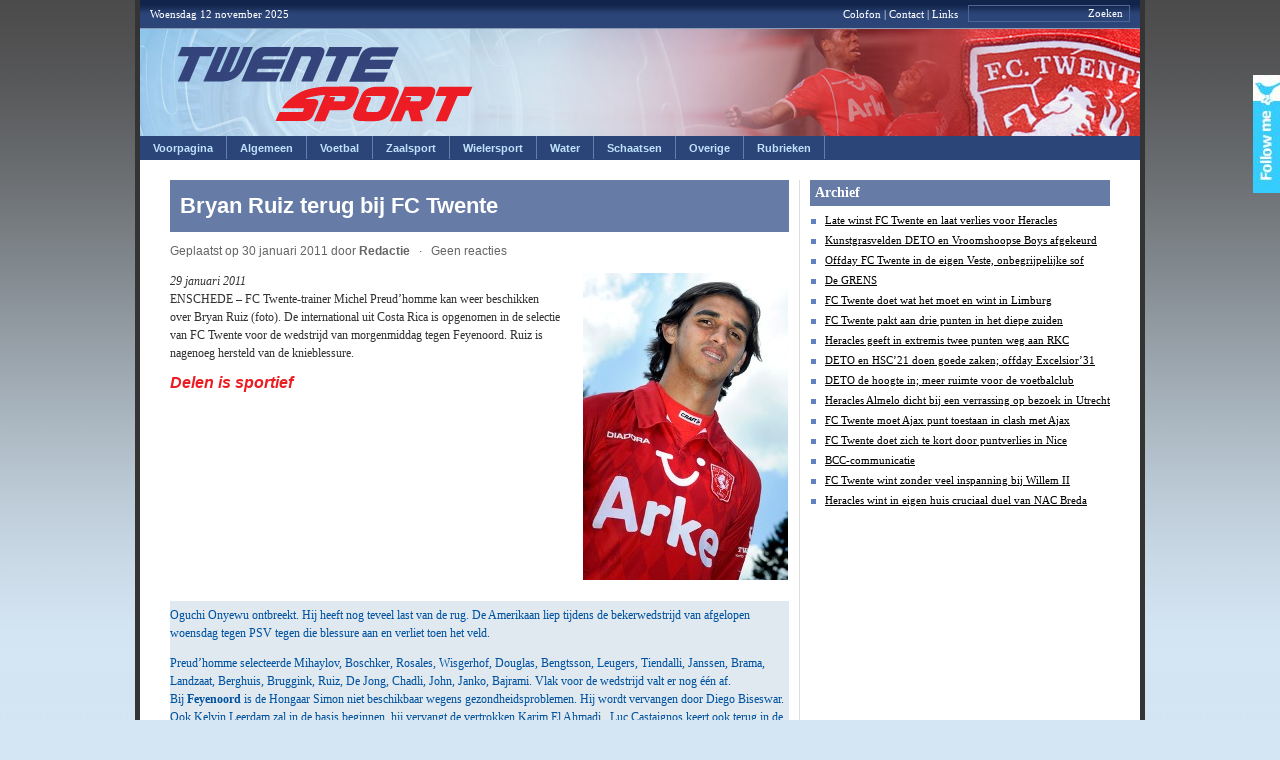

--- FILE ---
content_type: text/html; charset=UTF-8
request_url: http://www.twentesport.com/voetbal/fc-twente/bryan-ruiz-terug-bij-fc-twente/
body_size: 11061
content:
<!DOCTYPE html PUBLIC "-//W3C//DTD XHTML 1.0 Transitional//EN" "http://www.w3.org/TR/xhtml1/DTD/xhtml1-transitional.dtd">

<html xmlns="http://www.w3.org/1999/xhtml">

<head profile="http://gmpg.org/xfn/11">

<meta http-equiv="Content-Type" content="text/html; charset=UTF-8" />

<meta name="distribution" content="global" />

<meta name="robots" content="follow, all" />

<meta name="language" content="en" />

<meta name="keywords" content="" />
<meta name="c450a5599a6a614" content="707692fd0134dccd45c5a150075adb45" />


<title>

	
	
	
	  Bryan Ruiz terug bij FC Twente&nbsp;|&nbsp;TwenteSport.com
	
	
	
	
</title>

<meta name="generator" content="WordPress 6.3.7" />

<link rel="alternate" type="application/rss+xml" title="TwenteSport RSS Feeds" href="https://www.twentesport.com/feed/" />





<link rel="pingback" href="http://www.twentesport.com/xmlrpc.php" />

	<link rel='archives' title='december 2024' href='https://www.twentesport.com/2024/12/' />
	<link rel='archives' title='november 2024' href='https://www.twentesport.com/2024/11/' />
	<link rel='archives' title='oktober 2024' href='https://www.twentesport.com/2024/10/' />
	<link rel='archives' title='september 2024' href='https://www.twentesport.com/2024/09/' />
	<link rel='archives' title='augustus 2024' href='https://www.twentesport.com/2024/08/' />
	<link rel='archives' title='juli 2024' href='https://www.twentesport.com/2024/07/' />
	<link rel='archives' title='juni 2024' href='https://www.twentesport.com/2024/06/' />
	<link rel='archives' title='mei 2024' href='https://www.twentesport.com/2024/05/' />
	<link rel='archives' title='april 2024' href='https://www.twentesport.com/2024/04/' />
	<link rel='archives' title='maart 2024' href='https://www.twentesport.com/2024/03/' />
	<link rel='archives' title='februari 2024' href='https://www.twentesport.com/2024/02/' />
	<link rel='archives' title='januari 2024' href='https://www.twentesport.com/2024/01/' />
	<link rel='archives' title='december 2023' href='https://www.twentesport.com/2023/12/' />
	<link rel='archives' title='november 2023' href='https://www.twentesport.com/2023/11/' />
	<link rel='archives' title='oktober 2023' href='https://www.twentesport.com/2023/10/' />
	<link rel='archives' title='september 2023' href='https://www.twentesport.com/2023/09/' />
	<link rel='archives' title='augustus 2023' href='https://www.twentesport.com/2023/08/' />
	<link rel='archives' title='juli 2023' href='https://www.twentesport.com/2023/07/' />
	<link rel='archives' title='juni 2023' href='https://www.twentesport.com/2023/06/' />
	<link rel='archives' title='mei 2023' href='https://www.twentesport.com/2023/05/' />
	<link rel='archives' title='april 2023' href='https://www.twentesport.com/2023/04/' />
	<link rel='archives' title='maart 2023' href='https://www.twentesport.com/2023/03/' />
	<link rel='archives' title='februari 2023' href='https://www.twentesport.com/2023/02/' />
	<link rel='archives' title='januari 2023' href='https://www.twentesport.com/2023/01/' />
	<link rel='archives' title='december 2022' href='https://www.twentesport.com/2022/12/' />
	<link rel='archives' title='november 2022' href='https://www.twentesport.com/2022/11/' />
	<link rel='archives' title='oktober 2022' href='https://www.twentesport.com/2022/10/' />
	<link rel='archives' title='september 2022' href='https://www.twentesport.com/2022/09/' />
	<link rel='archives' title='augustus 2022' href='https://www.twentesport.com/2022/08/' />
	<link rel='archives' title='juli 2022' href='https://www.twentesport.com/2022/07/' />
	<link rel='archives' title='juni 2022' href='https://www.twentesport.com/2022/06/' />
	<link rel='archives' title='mei 2022' href='https://www.twentesport.com/2022/05/' />
	<link rel='archives' title='april 2022' href='https://www.twentesport.com/2022/04/' />
	<link rel='archives' title='maart 2022' href='https://www.twentesport.com/2022/03/' />
	<link rel='archives' title='februari 2022' href='https://www.twentesport.com/2022/02/' />
	<link rel='archives' title='januari 2022' href='https://www.twentesport.com/2022/01/' />
	<link rel='archives' title='december 2021' href='https://www.twentesport.com/2021/12/' />
	<link rel='archives' title='november 2021' href='https://www.twentesport.com/2021/11/' />
	<link rel='archives' title='oktober 2021' href='https://www.twentesport.com/2021/10/' />
	<link rel='archives' title='september 2021' href='https://www.twentesport.com/2021/09/' />
	<link rel='archives' title='augustus 2021' href='https://www.twentesport.com/2021/08/' />
	<link rel='archives' title='juli 2021' href='https://www.twentesport.com/2021/07/' />
	<link rel='archives' title='juni 2021' href='https://www.twentesport.com/2021/06/' />
	<link rel='archives' title='mei 2021' href='https://www.twentesport.com/2021/05/' />
	<link rel='archives' title='april 2021' href='https://www.twentesport.com/2021/04/' />
	<link rel='archives' title='maart 2021' href='https://www.twentesport.com/2021/03/' />
	<link rel='archives' title='februari 2021' href='https://www.twentesport.com/2021/02/' />
	<link rel='archives' title='januari 2021' href='https://www.twentesport.com/2021/01/' />
	<link rel='archives' title='december 2020' href='https://www.twentesport.com/2020/12/' />
	<link rel='archives' title='november 2020' href='https://www.twentesport.com/2020/11/' />
	<link rel='archives' title='oktober 2020' href='https://www.twentesport.com/2020/10/' />
	<link rel='archives' title='september 2020' href='https://www.twentesport.com/2020/09/' />
	<link rel='archives' title='augustus 2020' href='https://www.twentesport.com/2020/08/' />
	<link rel='archives' title='juli 2020' href='https://www.twentesport.com/2020/07/' />
	<link rel='archives' title='juni 2020' href='https://www.twentesport.com/2020/06/' />
	<link rel='archives' title='mei 2020' href='https://www.twentesport.com/2020/05/' />
	<link rel='archives' title='april 2020' href='https://www.twentesport.com/2020/04/' />
	<link rel='archives' title='maart 2020' href='https://www.twentesport.com/2020/03/' />
	<link rel='archives' title='februari 2020' href='https://www.twentesport.com/2020/02/' />
	<link rel='archives' title='januari 2020' href='https://www.twentesport.com/2020/01/' />
	<link rel='archives' title='december 2019' href='https://www.twentesport.com/2019/12/' />
	<link rel='archives' title='november 2019' href='https://www.twentesport.com/2019/11/' />
	<link rel='archives' title='oktober 2019' href='https://www.twentesport.com/2019/10/' />
	<link rel='archives' title='september 2019' href='https://www.twentesport.com/2019/09/' />
	<link rel='archives' title='augustus 2019' href='https://www.twentesport.com/2019/08/' />
	<link rel='archives' title='juli 2019' href='https://www.twentesport.com/2019/07/' />
	<link rel='archives' title='juni 2019' href='https://www.twentesport.com/2019/06/' />
	<link rel='archives' title='mei 2019' href='https://www.twentesport.com/2019/05/' />
	<link rel='archives' title='april 2019' href='https://www.twentesport.com/2019/04/' />
	<link rel='archives' title='maart 2019' href='https://www.twentesport.com/2019/03/' />
	<link rel='archives' title='februari 2019' href='https://www.twentesport.com/2019/02/' />
	<link rel='archives' title='januari 2019' href='https://www.twentesport.com/2019/01/' />
	<link rel='archives' title='december 2018' href='https://www.twentesport.com/2018/12/' />
	<link rel='archives' title='november 2018' href='https://www.twentesport.com/2018/11/' />
	<link rel='archives' title='oktober 2018' href='https://www.twentesport.com/2018/10/' />
	<link rel='archives' title='september 2018' href='https://www.twentesport.com/2018/09/' />
	<link rel='archives' title='augustus 2018' href='https://www.twentesport.com/2018/08/' />
	<link rel='archives' title='juli 2018' href='https://www.twentesport.com/2018/07/' />
	<link rel='archives' title='juni 2018' href='https://www.twentesport.com/2018/06/' />
	<link rel='archives' title='mei 2018' href='https://www.twentesport.com/2018/05/' />
	<link rel='archives' title='april 2018' href='https://www.twentesport.com/2018/04/' />
	<link rel='archives' title='maart 2018' href='https://www.twentesport.com/2018/03/' />
	<link rel='archives' title='februari 2018' href='https://www.twentesport.com/2018/02/' />
	<link rel='archives' title='januari 2018' href='https://www.twentesport.com/2018/01/' />
	<link rel='archives' title='december 2017' href='https://www.twentesport.com/2017/12/' />
	<link rel='archives' title='november 2017' href='https://www.twentesport.com/2017/11/' />
	<link rel='archives' title='oktober 2017' href='https://www.twentesport.com/2017/10/' />
	<link rel='archives' title='september 2017' href='https://www.twentesport.com/2017/09/' />
	<link rel='archives' title='augustus 2017' href='https://www.twentesport.com/2017/08/' />
	<link rel='archives' title='juli 2017' href='https://www.twentesport.com/2017/07/' />
	<link rel='archives' title='juni 2017' href='https://www.twentesport.com/2017/06/' />
	<link rel='archives' title='mei 2017' href='https://www.twentesport.com/2017/05/' />
	<link rel='archives' title='april 2017' href='https://www.twentesport.com/2017/04/' />
	<link rel='archives' title='maart 2017' href='https://www.twentesport.com/2017/03/' />
	<link rel='archives' title='februari 2017' href='https://www.twentesport.com/2017/02/' />
	<link rel='archives' title='januari 2017' href='https://www.twentesport.com/2017/01/' />
	<link rel='archives' title='december 2016' href='https://www.twentesport.com/2016/12/' />
	<link rel='archives' title='november 2016' href='https://www.twentesport.com/2016/11/' />
	<link rel='archives' title='oktober 2016' href='https://www.twentesport.com/2016/10/' />
	<link rel='archives' title='september 2016' href='https://www.twentesport.com/2016/09/' />
	<link rel='archives' title='augustus 2016' href='https://www.twentesport.com/2016/08/' />
	<link rel='archives' title='juli 2016' href='https://www.twentesport.com/2016/07/' />
	<link rel='archives' title='juni 2016' href='https://www.twentesport.com/2016/06/' />
	<link rel='archives' title='mei 2016' href='https://www.twentesport.com/2016/05/' />
	<link rel='archives' title='april 2016' href='https://www.twentesport.com/2016/04/' />
	<link rel='archives' title='maart 2016' href='https://www.twentesport.com/2016/03/' />
	<link rel='archives' title='februari 2016' href='https://www.twentesport.com/2016/02/' />
	<link rel='archives' title='januari 2016' href='https://www.twentesport.com/2016/01/' />
	<link rel='archives' title='december 2015' href='https://www.twentesport.com/2015/12/' />
	<link rel='archives' title='november 2015' href='https://www.twentesport.com/2015/11/' />
	<link rel='archives' title='oktober 2015' href='https://www.twentesport.com/2015/10/' />
	<link rel='archives' title='september 2015' href='https://www.twentesport.com/2015/09/' />
	<link rel='archives' title='augustus 2015' href='https://www.twentesport.com/2015/08/' />
	<link rel='archives' title='juli 2015' href='https://www.twentesport.com/2015/07/' />
	<link rel='archives' title='juni 2015' href='https://www.twentesport.com/2015/06/' />
	<link rel='archives' title='mei 2015' href='https://www.twentesport.com/2015/05/' />
	<link rel='archives' title='april 2015' href='https://www.twentesport.com/2015/04/' />
	<link rel='archives' title='maart 2015' href='https://www.twentesport.com/2015/03/' />
	<link rel='archives' title='februari 2015' href='https://www.twentesport.com/2015/02/' />
	<link rel='archives' title='januari 2015' href='https://www.twentesport.com/2015/01/' />
	<link rel='archives' title='december 2014' href='https://www.twentesport.com/2014/12/' />
	<link rel='archives' title='november 2014' href='https://www.twentesport.com/2014/11/' />
	<link rel='archives' title='oktober 2014' href='https://www.twentesport.com/2014/10/' />
	<link rel='archives' title='september 2014' href='https://www.twentesport.com/2014/09/' />
	<link rel='archives' title='augustus 2014' href='https://www.twentesport.com/2014/08/' />
	<link rel='archives' title='juli 2014' href='https://www.twentesport.com/2014/07/' />
	<link rel='archives' title='juni 2014' href='https://www.twentesport.com/2014/06/' />
	<link rel='archives' title='mei 2014' href='https://www.twentesport.com/2014/05/' />
	<link rel='archives' title='april 2014' href='https://www.twentesport.com/2014/04/' />
	<link rel='archives' title='maart 2014' href='https://www.twentesport.com/2014/03/' />
	<link rel='archives' title='februari 2014' href='https://www.twentesport.com/2014/02/' />
	<link rel='archives' title='januari 2014' href='https://www.twentesport.com/2014/01/' />
	<link rel='archives' title='december 2013' href='https://www.twentesport.com/2013/12/' />
	<link rel='archives' title='november 2013' href='https://www.twentesport.com/2013/11/' />
	<link rel='archives' title='oktober 2013' href='https://www.twentesport.com/2013/10/' />
	<link rel='archives' title='september 2013' href='https://www.twentesport.com/2013/09/' />
	<link rel='archives' title='augustus 2013' href='https://www.twentesport.com/2013/08/' />
	<link rel='archives' title='juli 2013' href='https://www.twentesport.com/2013/07/' />
	<link rel='archives' title='juni 2013' href='https://www.twentesport.com/2013/06/' />
	<link rel='archives' title='mei 2013' href='https://www.twentesport.com/2013/05/' />
	<link rel='archives' title='april 2013' href='https://www.twentesport.com/2013/04/' />
	<link rel='archives' title='maart 2013' href='https://www.twentesport.com/2013/03/' />
	<link rel='archives' title='februari 2013' href='https://www.twentesport.com/2013/02/' />
	<link rel='archives' title='januari 2013' href='https://www.twentesport.com/2013/01/' />
	<link rel='archives' title='december 2012' href='https://www.twentesport.com/2012/12/' />
	<link rel='archives' title='november 2012' href='https://www.twentesport.com/2012/11/' />
	<link rel='archives' title='oktober 2012' href='https://www.twentesport.com/2012/10/' />
	<link rel='archives' title='september 2012' href='https://www.twentesport.com/2012/09/' />
	<link rel='archives' title='augustus 2012' href='https://www.twentesport.com/2012/08/' />
	<link rel='archives' title='juli 2012' href='https://www.twentesport.com/2012/07/' />
	<link rel='archives' title='juni 2012' href='https://www.twentesport.com/2012/06/' />
	<link rel='archives' title='mei 2012' href='https://www.twentesport.com/2012/05/' />
	<link rel='archives' title='april 2012' href='https://www.twentesport.com/2012/04/' />
	<link rel='archives' title='maart 2012' href='https://www.twentesport.com/2012/03/' />
	<link rel='archives' title='februari 2012' href='https://www.twentesport.com/2012/02/' />
	<link rel='archives' title='januari 2012' href='https://www.twentesport.com/2012/01/' />
	<link rel='archives' title='december 2011' href='https://www.twentesport.com/2011/12/' />
	<link rel='archives' title='november 2011' href='https://www.twentesport.com/2011/11/' />
	<link rel='archives' title='oktober 2011' href='https://www.twentesport.com/2011/10/' />
	<link rel='archives' title='september 2011' href='https://www.twentesport.com/2011/09/' />
	<link rel='archives' title='augustus 2011' href='https://www.twentesport.com/2011/08/' />
	<link rel='archives' title='juli 2011' href='https://www.twentesport.com/2011/07/' />
	<link rel='archives' title='juni 2011' href='https://www.twentesport.com/2011/06/' />
	<link rel='archives' title='mei 2011' href='https://www.twentesport.com/2011/05/' />
	<link rel='archives' title='april 2011' href='https://www.twentesport.com/2011/04/' />
	<link rel='archives' title='maart 2011' href='https://www.twentesport.com/2011/03/' />
	<link rel='archives' title='februari 2011' href='https://www.twentesport.com/2011/02/' />
	<link rel='archives' title='januari 2011' href='https://www.twentesport.com/2011/01/' />
	<link rel='archives' title='december 2010' href='https://www.twentesport.com/2010/12/' />
	<link rel='archives' title='november 2010' href='https://www.twentesport.com/2010/11/' />

<link rel="Shortcut Icon" href="http://www.twentesport.com/wp-content/themes/wpsn-theme/images/favicon.jpg" type="image/x-icon" />


<meta name='robots' content='max-image-preview:large' />
<link rel="stylesheet" href="https://www.twentesport.com/wp-content/plugins/fun-with-sidebar-tabs/fun_with_sidebar_tabs.php?deliver=css" type="text/css" media="screen"  />
<!--[if IE 6]>
<link rel="stylesheet" href="https://www.twentesport.com/wp-content/plugins/fun-with-sidebar-tabs/css/ie-style.css" type="text/css" media="screen"  />
<![endif]--> 
		<link rel="alternate" type="application/rss+xml" title="TwenteSport.com &raquo; Feed" href="https://www.twentesport.com/feed/" />
<link rel="alternate" type="application/rss+xml" title="TwenteSport.com &raquo; reacties feed" href="https://www.twentesport.com/comments/feed/" />
<link rel="alternate" type="application/rss+xml" title="TwenteSport.com &raquo; Bryan Ruiz terug bij FC Twente Reacties feed" href="https://www.twentesport.com/voetbal/fc-twente/bryan-ruiz-terug-bij-fc-twente/feed/" />
<link rel='stylesheet' id='smooth_slider_head_css-css' href='http://www.twentesport.com/wp-content/plugins/smooth-slider/css/styles/sample.css?ver=2.3.2' type='text/css' media='all' />
<style id='classic-theme-styles-inline-css' type='text/css'>
/*! This file is auto-generated */
.wp-block-button__link{color:#fff;background-color:#32373c;border-radius:9999px;box-shadow:none;text-decoration:none;padding:calc(.667em + 2px) calc(1.333em + 2px);font-size:1.125em}.wp-block-file__button{background:#32373c;color:#fff;text-decoration:none}
</style>
<style id='global-styles-inline-css' type='text/css'>
body{--wp--preset--color--black: #000000;--wp--preset--color--cyan-bluish-gray: #abb8c3;--wp--preset--color--white: #ffffff;--wp--preset--color--pale-pink: #f78da7;--wp--preset--color--vivid-red: #cf2e2e;--wp--preset--color--luminous-vivid-orange: #ff6900;--wp--preset--color--luminous-vivid-amber: #fcb900;--wp--preset--color--light-green-cyan: #7bdcb5;--wp--preset--color--vivid-green-cyan: #00d084;--wp--preset--color--pale-cyan-blue: #8ed1fc;--wp--preset--color--vivid-cyan-blue: #0693e3;--wp--preset--color--vivid-purple: #9b51e0;--wp--preset--gradient--vivid-cyan-blue-to-vivid-purple: linear-gradient(135deg,rgba(6,147,227,1) 0%,rgb(155,81,224) 100%);--wp--preset--gradient--light-green-cyan-to-vivid-green-cyan: linear-gradient(135deg,rgb(122,220,180) 0%,rgb(0,208,130) 100%);--wp--preset--gradient--luminous-vivid-amber-to-luminous-vivid-orange: linear-gradient(135deg,rgba(252,185,0,1) 0%,rgba(255,105,0,1) 100%);--wp--preset--gradient--luminous-vivid-orange-to-vivid-red: linear-gradient(135deg,rgba(255,105,0,1) 0%,rgb(207,46,46) 100%);--wp--preset--gradient--very-light-gray-to-cyan-bluish-gray: linear-gradient(135deg,rgb(238,238,238) 0%,rgb(169,184,195) 100%);--wp--preset--gradient--cool-to-warm-spectrum: linear-gradient(135deg,rgb(74,234,220) 0%,rgb(151,120,209) 20%,rgb(207,42,186) 40%,rgb(238,44,130) 60%,rgb(251,105,98) 80%,rgb(254,248,76) 100%);--wp--preset--gradient--blush-light-purple: linear-gradient(135deg,rgb(255,206,236) 0%,rgb(152,150,240) 100%);--wp--preset--gradient--blush-bordeaux: linear-gradient(135deg,rgb(254,205,165) 0%,rgb(254,45,45) 50%,rgb(107,0,62) 100%);--wp--preset--gradient--luminous-dusk: linear-gradient(135deg,rgb(255,203,112) 0%,rgb(199,81,192) 50%,rgb(65,88,208) 100%);--wp--preset--gradient--pale-ocean: linear-gradient(135deg,rgb(255,245,203) 0%,rgb(182,227,212) 50%,rgb(51,167,181) 100%);--wp--preset--gradient--electric-grass: linear-gradient(135deg,rgb(202,248,128) 0%,rgb(113,206,126) 100%);--wp--preset--gradient--midnight: linear-gradient(135deg,rgb(2,3,129) 0%,rgb(40,116,252) 100%);--wp--preset--font-size--small: 13px;--wp--preset--font-size--medium: 20px;--wp--preset--font-size--large: 36px;--wp--preset--font-size--x-large: 42px;--wp--preset--spacing--20: 0.44rem;--wp--preset--spacing--30: 0.67rem;--wp--preset--spacing--40: 1rem;--wp--preset--spacing--50: 1.5rem;--wp--preset--spacing--60: 2.25rem;--wp--preset--spacing--70: 3.38rem;--wp--preset--spacing--80: 5.06rem;--wp--preset--shadow--natural: 6px 6px 9px rgba(0, 0, 0, 0.2);--wp--preset--shadow--deep: 12px 12px 50px rgba(0, 0, 0, 0.4);--wp--preset--shadow--sharp: 6px 6px 0px rgba(0, 0, 0, 0.2);--wp--preset--shadow--outlined: 6px 6px 0px -3px rgba(255, 255, 255, 1), 6px 6px rgba(0, 0, 0, 1);--wp--preset--shadow--crisp: 6px 6px 0px rgba(0, 0, 0, 1);}:where(.is-layout-flex){gap: 0.5em;}:where(.is-layout-grid){gap: 0.5em;}body .is-layout-flow > .alignleft{float: left;margin-inline-start: 0;margin-inline-end: 2em;}body .is-layout-flow > .alignright{float: right;margin-inline-start: 2em;margin-inline-end: 0;}body .is-layout-flow > .aligncenter{margin-left: auto !important;margin-right: auto !important;}body .is-layout-constrained > .alignleft{float: left;margin-inline-start: 0;margin-inline-end: 2em;}body .is-layout-constrained > .alignright{float: right;margin-inline-start: 2em;margin-inline-end: 0;}body .is-layout-constrained > .aligncenter{margin-left: auto !important;margin-right: auto !important;}body .is-layout-constrained > :where(:not(.alignleft):not(.alignright):not(.alignfull)){max-width: var(--wp--style--global--content-size);margin-left: auto !important;margin-right: auto !important;}body .is-layout-constrained > .alignwide{max-width: var(--wp--style--global--wide-size);}body .is-layout-flex{display: flex;}body .is-layout-flex{flex-wrap: wrap;align-items: center;}body .is-layout-flex > *{margin: 0;}body .is-layout-grid{display: grid;}body .is-layout-grid > *{margin: 0;}:where(.wp-block-columns.is-layout-flex){gap: 2em;}:where(.wp-block-columns.is-layout-grid){gap: 2em;}:where(.wp-block-post-template.is-layout-flex){gap: 1.25em;}:where(.wp-block-post-template.is-layout-grid){gap: 1.25em;}.has-black-color{color: var(--wp--preset--color--black) !important;}.has-cyan-bluish-gray-color{color: var(--wp--preset--color--cyan-bluish-gray) !important;}.has-white-color{color: var(--wp--preset--color--white) !important;}.has-pale-pink-color{color: var(--wp--preset--color--pale-pink) !important;}.has-vivid-red-color{color: var(--wp--preset--color--vivid-red) !important;}.has-luminous-vivid-orange-color{color: var(--wp--preset--color--luminous-vivid-orange) !important;}.has-luminous-vivid-amber-color{color: var(--wp--preset--color--luminous-vivid-amber) !important;}.has-light-green-cyan-color{color: var(--wp--preset--color--light-green-cyan) !important;}.has-vivid-green-cyan-color{color: var(--wp--preset--color--vivid-green-cyan) !important;}.has-pale-cyan-blue-color{color: var(--wp--preset--color--pale-cyan-blue) !important;}.has-vivid-cyan-blue-color{color: var(--wp--preset--color--vivid-cyan-blue) !important;}.has-vivid-purple-color{color: var(--wp--preset--color--vivid-purple) !important;}.has-black-background-color{background-color: var(--wp--preset--color--black) !important;}.has-cyan-bluish-gray-background-color{background-color: var(--wp--preset--color--cyan-bluish-gray) !important;}.has-white-background-color{background-color: var(--wp--preset--color--white) !important;}.has-pale-pink-background-color{background-color: var(--wp--preset--color--pale-pink) !important;}.has-vivid-red-background-color{background-color: var(--wp--preset--color--vivid-red) !important;}.has-luminous-vivid-orange-background-color{background-color: var(--wp--preset--color--luminous-vivid-orange) !important;}.has-luminous-vivid-amber-background-color{background-color: var(--wp--preset--color--luminous-vivid-amber) !important;}.has-light-green-cyan-background-color{background-color: var(--wp--preset--color--light-green-cyan) !important;}.has-vivid-green-cyan-background-color{background-color: var(--wp--preset--color--vivid-green-cyan) !important;}.has-pale-cyan-blue-background-color{background-color: var(--wp--preset--color--pale-cyan-blue) !important;}.has-vivid-cyan-blue-background-color{background-color: var(--wp--preset--color--vivid-cyan-blue) !important;}.has-vivid-purple-background-color{background-color: var(--wp--preset--color--vivid-purple) !important;}.has-black-border-color{border-color: var(--wp--preset--color--black) !important;}.has-cyan-bluish-gray-border-color{border-color: var(--wp--preset--color--cyan-bluish-gray) !important;}.has-white-border-color{border-color: var(--wp--preset--color--white) !important;}.has-pale-pink-border-color{border-color: var(--wp--preset--color--pale-pink) !important;}.has-vivid-red-border-color{border-color: var(--wp--preset--color--vivid-red) !important;}.has-luminous-vivid-orange-border-color{border-color: var(--wp--preset--color--luminous-vivid-orange) !important;}.has-luminous-vivid-amber-border-color{border-color: var(--wp--preset--color--luminous-vivid-amber) !important;}.has-light-green-cyan-border-color{border-color: var(--wp--preset--color--light-green-cyan) !important;}.has-vivid-green-cyan-border-color{border-color: var(--wp--preset--color--vivid-green-cyan) !important;}.has-pale-cyan-blue-border-color{border-color: var(--wp--preset--color--pale-cyan-blue) !important;}.has-vivid-cyan-blue-border-color{border-color: var(--wp--preset--color--vivid-cyan-blue) !important;}.has-vivid-purple-border-color{border-color: var(--wp--preset--color--vivid-purple) !important;}.has-vivid-cyan-blue-to-vivid-purple-gradient-background{background: var(--wp--preset--gradient--vivid-cyan-blue-to-vivid-purple) !important;}.has-light-green-cyan-to-vivid-green-cyan-gradient-background{background: var(--wp--preset--gradient--light-green-cyan-to-vivid-green-cyan) !important;}.has-luminous-vivid-amber-to-luminous-vivid-orange-gradient-background{background: var(--wp--preset--gradient--luminous-vivid-amber-to-luminous-vivid-orange) !important;}.has-luminous-vivid-orange-to-vivid-red-gradient-background{background: var(--wp--preset--gradient--luminous-vivid-orange-to-vivid-red) !important;}.has-very-light-gray-to-cyan-bluish-gray-gradient-background{background: var(--wp--preset--gradient--very-light-gray-to-cyan-bluish-gray) !important;}.has-cool-to-warm-spectrum-gradient-background{background: var(--wp--preset--gradient--cool-to-warm-spectrum) !important;}.has-blush-light-purple-gradient-background{background: var(--wp--preset--gradient--blush-light-purple) !important;}.has-blush-bordeaux-gradient-background{background: var(--wp--preset--gradient--blush-bordeaux) !important;}.has-luminous-dusk-gradient-background{background: var(--wp--preset--gradient--luminous-dusk) !important;}.has-pale-ocean-gradient-background{background: var(--wp--preset--gradient--pale-ocean) !important;}.has-electric-grass-gradient-background{background: var(--wp--preset--gradient--electric-grass) !important;}.has-midnight-gradient-background{background: var(--wp--preset--gradient--midnight) !important;}.has-small-font-size{font-size: var(--wp--preset--font-size--small) !important;}.has-medium-font-size{font-size: var(--wp--preset--font-size--medium) !important;}.has-large-font-size{font-size: var(--wp--preset--font-size--large) !important;}.has-x-large-font-size{font-size: var(--wp--preset--font-size--x-large) !important;}
.wp-block-navigation a:where(:not(.wp-element-button)){color: inherit;}
:where(.wp-block-post-template.is-layout-flex){gap: 1.25em;}:where(.wp-block-post-template.is-layout-grid){gap: 1.25em;}
:where(.wp-block-columns.is-layout-flex){gap: 2em;}:where(.wp-block-columns.is-layout-grid){gap: 2em;}
.wp-block-pullquote{font-size: 1.5em;line-height: 1.6;}
</style>
<link rel='stylesheet' id='adsense-widget-css' href='http://www.twentesport.com/wp-content/plugins/adsense-widget/adsense-widget.min.css?ver=1.0' type='text/css' media='all' />
<link rel='stylesheet' id='wpa-css-css' href='http://www.twentesport.com/wp-content/plugins/honeypot/includes/css/wpa.css?ver=2.2.02' type='text/css' media='all' />
<script type='text/javascript' src='http://www.twentesport.com/wp-includes/js/jquery/jquery.min.js?ver=3.7.0' id='jquery-core-js'></script>
<script type='text/javascript' src='http://www.twentesport.com/wp-content/plugins/fun-with-sidebar-tabs/js/script.js?ver=0.1' id='fun_with_sidebar_tabs_script-js'></script>
<script type='text/javascript' src='http://www.twentesport.com/wp-content/plugins/smooth-slider/js/stepcarousel.js?ver=2.3.2' id='stepcarousel-js'></script>
<link rel="https://api.w.org/" href="https://www.twentesport.com/wp-json/" /><link rel="alternate" type="application/json" href="https://www.twentesport.com/wp-json/wp/v2/posts/1370" /><link rel="canonical" href="https://www.twentesport.com/voetbal/fc-twente/bryan-ruiz-terug-bij-fc-twente/" />
<link rel='shortlink' href='https://www.twentesport.com/?p=1370' />
<link rel="alternate" type="application/json+oembed" href="https://www.twentesport.com/wp-json/oembed/1.0/embed?url=https%3A%2F%2Fwww.twentesport.com%2Fvoetbal%2Ffc-twente%2Fbryan-ruiz-terug-bij-fc-twente%2F" />
<link rel="alternate" type="text/xml+oembed" href="https://www.twentesport.com/wp-json/oembed/1.0/embed?url=https%3A%2F%2Fwww.twentesport.com%2Fvoetbal%2Ffc-twente%2Fbryan-ruiz-terug-bij-fc-twente%2F&#038;format=xml" />
<!-- Adsense Widget: Publisher ID Error --><style type="text/css" media="screen">#smooth_sldr{width:400px;height:480px;background-color:#ffffff; margin-bottom:15px;border:1px solid #999999;}#smooth_sldr_items{padding:10px 12px 0px 12px;}#smooth_sliderc{width:376px;height:410px;}.smooth_slideri{width:376px;height:410px;}.sldr_title{font-family:Arial, Arial, Helvetica, sans-serif;font-size:15px;font-weight:bold;font-style:normal;color:#2c4578;}#smooth_sldr_body h2{line-height:15px;font-family:Arial, Arial, Helvetica, sans-serif;font-size:12px;font-weight:bold;font-style:normal;color:#000;margin:10px 0 5px 0;}#smooth_sldr_body h2 a{color:#000;}#smooth_sldr_body span{font-family:Arial, Arial, Helvetica, sans-serif;font-size:11px;font-weight:normal;font-style:normal;color:#000;}.smooth_slider_thumbnail{float:left;margin:10px 5px 0 0px;max-height:328px;border:1px solid #000000;}#smooth_sldr_body p.more a{color:#000;font-family:Arial, Arial, Helvetica, sans-serif;font-size:11px;}#smooth_sliderc_nav li{border:1px solid #000;font-size:11px;font-family:Arial, Arial, Helvetica, sans-serif;}#smooth_sliderc_nav li a{color:#000;}.sldrlink{padding-right:25px;}.sldrlink a{color:#000;}</style>

<!-- START - Open Graph and Twitter Card Tags 3.3.1 -->
 <!-- Facebook Open Graph -->
  <meta property="og:locale" content="nl"/>
  <meta property="og:site_name" content="TwenteSport.com"/>
  <meta property="og:title" content="Bryan Ruiz terug bij FC Twente"/>
  <meta property="og:url" content="https://www.twentesport.com/voetbal/fc-twente/bryan-ruiz-terug-bij-fc-twente/"/>
  <meta property="og:type" content="article"/>
  <meta property="og:description" content="29 januari 2011
ENSCHEDE - FC Twente-trainer Michel Preud&#039;homme kan weer beschikken over Bryan Ruiz (foto). De international uit Costa Rica is opgenomen in de selectie van FC Twente voor de wedstrijd van morgenmiddag tegen Feyenoord. Ruiz is nagenoeg hersteld van de knieblessure.


Oguchi Onyewu"/>
  <meta property="article:published_time" content="2011-01-30T22:11:57+00:00"/>
  <meta property="article:modified_time" content="2011-01-30T22:11:57+00:00" />
  <meta property="og:updated_time" content="2011-01-30T22:11:57+00:00" />
  <meta property="article:section" content="FC Twente"/>
 <!-- Google+ / Schema.org -->
  <meta itemprop="name" content="Bryan Ruiz terug bij FC Twente"/>
  <meta itemprop="headline" content="Bryan Ruiz terug bij FC Twente"/>
  <meta itemprop="description" content="29 januari 2011
ENSCHEDE - FC Twente-trainer Michel Preud&#039;homme kan weer beschikken over Bryan Ruiz (foto). De international uit Costa Rica is opgenomen in de selectie van FC Twente voor de wedstrijd van morgenmiddag tegen Feyenoord. Ruiz is nagenoeg hersteld van de knieblessure.


Oguchi Onyewu"/>
  <meta itemprop="datePublished" content="2011-01-30"/>
  <meta itemprop="dateModified" content="2011-01-30T22:11:57+00:00" />
  <meta itemprop="author" content="Redactie"/>
  <!--<meta itemprop="publisher" content="TwenteSport.com"/>--> <!-- To solve: The attribute publisher.itemtype has an invalid value -->
 <!-- Twitter Cards -->
  <meta name="twitter:title" content="Bryan Ruiz terug bij FC Twente"/>
  <meta name="twitter:url" content="https://www.twentesport.com/voetbal/fc-twente/bryan-ruiz-terug-bij-fc-twente/"/>
  <meta name="twitter:description" content="29 januari 2011
ENSCHEDE - FC Twente-trainer Michel Preud&#039;homme kan weer beschikken over Bryan Ruiz (foto). De international uit Costa Rica is opgenomen in de selectie van FC Twente voor de wedstrijd van morgenmiddag tegen Feyenoord. Ruiz is nagenoeg hersteld van de knieblessure.


Oguchi Onyewu"/>
  <meta name="twitter:card" content="summary_large_image"/>
 <!-- SEO -->
 <!-- Misc. tags -->
 <!-- is_singular -->
<!-- END - Open Graph and Twitter Card Tags 3.3.1 -->
	

<style type="text/css" media="screen"><!-- @import url( http://www.twentesport.com/wp-content/themes/wpsn-theme/style.css ); --></style>
	<link rel="Stylesheet" type="text/css" href="/wp-content/themes/wpsn-theme/smoothdivscroll/css/smoothDivScroll.css" />
<!-- Styles for my specific scrolling content -->
	<style type="text/css">
body{
	/*padding-bottom:80px;*/
}
		#makeMeScrollable
		{
			width:100%;
			height: 50px;
			position: fixed;
			bottom:0;
			left:0;
			padding:15px 0;
			background:#fff;
		}
		
		#makeMeScrollable a{
			margin:0 15px;
			float:left;
		}
		
		/* Replace the last selector for the type of element you have in
		   your scroller. If you have div's use #makeMeScrollable div.scrollableArea div,
		   if you have links use #makeMeScrollable div.scrollableArea a and so on. */
		#makeMeScrollable div.scrollableArea img
		{
			position: relative;
			float: left;
			margin: 0;
			height:50px;
			padding: 0;
			/* If you don't want the images in the scroller to be selectable, try the following
			   block of code. It's just a nice feature that prevent the images from
			   accidentally becoming selected/inverted when the user interacts with the scroller. */
			-webkit-user-select: none;
			-khtml-user-select: none;
			-moz-user-select: none;
			-o-user-select: none;
			user-select: none;
		}
	</style>	


<script type="text/javascript" src="http://www.twentesport.com/wp-content/themes/wpsn-theme/js/jquery.js"></script>





<!--[if IE 6]>

		<script type="text/javascript"> 

			/*Load jQuery if not already loaded*/ if(typeof jQuery == 'undefined'){ document.write("<script type=\"text/javascript\"   src=\"https://ajax.googleapis.com/ajax/libs/jquery/1.3.2/jquery.min.js\"></"+"script>"); var __noconflict = true; } 

 

var IE6UPDATE_OPTIONS = {

  icons_path: "https://static.ie6update.com/hosted/ie6update/images/",

  message: "U maakt gebruik van een sterk verouderde Internet Explorer versie en daardoor wordt deze site niet goed weergegeven klik hier om te updaten"

}

		</script>

		<script type="text/javascript" src="ie6update/ie6update.js"></script>

		<![endif]-->




<script src="//ajax.googleapis.com/ajax/libs/jquery/1.6.0/jquery.min.js"></script>
<!-- Go to www.addthis.com/dashboard to customize your tools -->
<script type="text/javascript" src="//s7.addthis.com/js/300/addthis_widget.js#pubid=ra-546313b94e7201d0" async="async"></script>
</head>

<body>

<div id="fb-root"></div>
<script>(function(d, s, id) {
  var js, fjs = d.getElementsByTagName(s)[0];
  if (d.getElementById(id)) return;
  js = d.createElement(s); js.id = id;
  js.src = "//connect.facebook.net/nl_NL/sdk.js#xfbml=1&appId=466138783457166&version=v2.0";
  fjs.parentNode.insertBefore(js, fjs);
}(document, 'script', 'facebook-jssdk'));</script>

<div style="position:fixed; right:0px; top:75px;"><a href="https://twitter.com/#!/twentesportcom/" title="Twente Sport Twitter" target="_blank"><img src="http://www.twentesport.com/wp-content/themes/wpsn-theme/images/followme.jpg" width="27" height="118" style="border:none;" /></a></div>

	<div id="topper"><!-- BEGIN TOPPER -->

	
		<div id="toparea"><!-- START TOP AREA -->

			<div class="toparea-left">

Woensdag 12 november 2025
			</div>

			<div class="toparea-right">

				<a href="/colofon/" style="color:#FFF; text-decoration:none;">Colofon</a> | 

				<a href="/contact/" style="color:#FFF; text-decoration:none;">Contact</a> | 

                <a href="/links/" style="color:#FFF; margin-right:10px; text-decoration:none;">Links</a> 

				<form id="searchform" method="get" action="/index.php">

				<input type="text" value="Zoeken" name="s" id="searchbox" onfocus="if (this.value == 'Zoeken') {this.value = '';}" onblur="if (this.value == '') {this.value = 'Zoeken';}" />

				</form>

			</div>

		</div><!-- END TOP AREA -->

		
		<div style="clear: both;"></div>

		<div id="header"><!-- BEGIN HEADER -->

        	
                    <img style="margin:-20px 0 0 -10px;" src="http://www.twentesport.com/wp-content/themes/wpsn-theme/images/header-fctwente.jpg" />

                    
        

		</div><a href="/" style="position: absolute;width: 295px;height: 74px;margin: -89px 0 0 38px;text-indent: -9999px;">Twentesport</a><!-- END HEADER -->

		
		<div style="clear: both;"></div>

		<div class="menubar"><!-- BEGIN MAIN NAV -->

			<ul id="nav">

				<div class="menu-hoofdmenu-container"><ul id="menu-hoofdmenu" class="menu"><li id="menu-item-39" class="menu-item menu-item-type-custom menu-item-object-custom menu-item-39"><a title="Home" href="http://www.twentesport.com">Voorpagina</a></li>
<li id="menu-item-727" class="menu-item menu-item-type-taxonomy menu-item-object-category menu-item-727"><a href="https://www.twentesport.com/category/algemeen/">Algemeen</a></li>
<li id="menu-item-883" class="menu-item menu-item-type-taxonomy menu-item-object-category current-post-ancestor menu-item-has-children menu-item-883"><a href="https://www.twentesport.com/category/voetbal/">Voetbal</a>
<ul class="sub-menu">
	<li id="menu-item-38" class="menu-item menu-item-type-taxonomy menu-item-object-category current-post-ancestor current-menu-parent current-post-parent menu-item-38"><a href="https://www.twentesport.com/category/voetbal/fc-twente/">FC Twente</a></li>
	<li id="menu-item-41" class="menu-item menu-item-type-taxonomy menu-item-object-category menu-item-41"><a href="https://www.twentesport.com/category/voetbal/heracles/">Heracles</a></li>
	<li id="menu-item-40" class="menu-item menu-item-type-taxonomy menu-item-object-category menu-item-40"><a href="https://www.twentesport.com/category/voetbal/amateur-voetbal/">Amateurvoetbal</a></li>
	<li id="menu-item-884" class="menu-item menu-item-type-taxonomy menu-item-object-category menu-item-884"><a href="https://www.twentesport.com/category/voetbal/overig-voetbal/">Overig voetbal</a></li>
</ul>
</li>
<li id="menu-item-885" class="menu-item menu-item-type-taxonomy menu-item-object-category menu-item-has-children menu-item-885"><a href="https://www.twentesport.com/category/zaalsport/">Zaalsport</a>
<ul class="sub-menu">
	<li id="menu-item-193" class="menu-item menu-item-type-taxonomy menu-item-object-category menu-item-193"><a href="https://www.twentesport.com/category/zaalsport/basketbal/">Basketbal</a></li>
	<li id="menu-item-194" class="menu-item menu-item-type-taxonomy menu-item-object-category menu-item-194"><a href="https://www.twentesport.com/category/zaalsport/biljarten/">Biljarten</a></li>
	<li id="menu-item-754" class="menu-item menu-item-type-taxonomy menu-item-object-category menu-item-754"><a href="https://www.twentesport.com/category/zaalsport/handbal/">Handbal</a></li>
	<li id="menu-item-737" class="menu-item menu-item-type-taxonomy menu-item-object-category menu-item-737"><a href="https://www.twentesport.com/category/zaalsport/korfbal/">Korfbal</a></li>
	<li id="menu-item-751" class="menu-item menu-item-type-taxonomy menu-item-object-category menu-item-751"><a href="https://www.twentesport.com/category/zaalsport/turnen/">Turnen</a></li>
	<li id="menu-item-44" class="menu-item menu-item-type-taxonomy menu-item-object-category menu-item-44"><a href="https://www.twentesport.com/category/zaalsport/volleybal/">Volleybal</a></li>
</ul>
</li>
<li id="menu-item-45" class="menu-item menu-item-type-taxonomy menu-item-object-category menu-item-has-children menu-item-45"><a href="https://www.twentesport.com/category/wielersport/">Wielersport</a>
<ul class="sub-menu">
	<li id="menu-item-887" class="menu-item menu-item-type-taxonomy menu-item-object-category menu-item-887"><a href="https://www.twentesport.com/category/wielersport/wielrennen/">Wielrennen</a></li>
	<li id="menu-item-75231" class="menu-item menu-item-type-taxonomy menu-item-object-category menu-item-75231"><a href="https://www.twentesport.com/category/wielersport/baanwielrennen/">Baanwielrennen</a></li>
	<li id="menu-item-888" class="menu-item menu-item-type-taxonomy menu-item-object-category menu-item-888"><a href="https://www.twentesport.com/category/wielersport/mountainbike/">Mountainbike</a></li>
	<li id="menu-item-889" class="menu-item menu-item-type-taxonomy menu-item-object-category menu-item-889"><a href="https://www.twentesport.com/category/wielersport/bmx/">BMX</a></li>
	<li id="menu-item-20711" class="menu-item menu-item-type-taxonomy menu-item-object-category menu-item-20711"><a href="https://www.twentesport.com/category/wielersport/veldrijden/">Veldrijden</a></li>
</ul>
</li>
<li id="menu-item-890" class="menu-item menu-item-type-taxonomy menu-item-object-category menu-item-has-children menu-item-890"><a href="https://www.twentesport.com/category/watersport/">Water</a>
<ul class="sub-menu">
	<li id="menu-item-730" class="menu-item menu-item-type-taxonomy menu-item-object-category menu-item-730"><a href="https://www.twentesport.com/category/watersport/waterpolo/">Waterpolo</a></li>
	<li id="menu-item-46" class="menu-item menu-item-type-taxonomy menu-item-object-category menu-item-46"><a href="https://www.twentesport.com/category/watersport/zwemmen/">Zwemmen</a></li>
</ul>
</li>
<li id="menu-item-43" class="menu-item menu-item-type-taxonomy menu-item-object-category menu-item-has-children menu-item-43"><a href="https://www.twentesport.com/category/schaatsen/">Schaatsen</a>
<ul class="sub-menu">
	<li id="menu-item-892" class="menu-item menu-item-type-taxonomy menu-item-object-category menu-item-892"><a href="https://www.twentesport.com/category/schaatsen/langebaan/">Langebaan</a></li>
	<li id="menu-item-893" class="menu-item menu-item-type-taxonomy menu-item-object-category menu-item-893"><a href="https://www.twentesport.com/category/schaatsen/marathon/">Marathon</a></li>
	<li id="menu-item-894" class="menu-item menu-item-type-taxonomy menu-item-object-category menu-item-894"><a href="https://www.twentesport.com/category/schaatsen/shorttrack/">Shorttrack</a></li>
	<li id="menu-item-734" class="menu-item menu-item-type-taxonomy menu-item-object-category menu-item-734"><a href="https://www.twentesport.com/category/schaatsen/ijshockey/">IJshockey</a></li>
</ul>
</li>
<li id="menu-item-42" class="menu-item menu-item-type-taxonomy menu-item-object-category menu-item-has-children menu-item-42"><a href="https://www.twentesport.com/category/overige/">Overige</a>
<ul class="sub-menu">
	<li id="menu-item-191" class="menu-item menu-item-type-taxonomy menu-item-object-category menu-item-191"><a href="https://www.twentesport.com/category/overige/atletiek/">Atletiek</a></li>
	<li id="menu-item-192" class="menu-item menu-item-type-taxonomy menu-item-object-category menu-item-192"><a href="https://www.twentesport.com/category/overige/autosport/">Autosport</a></li>
	<li id="menu-item-195" class="menu-item menu-item-type-taxonomy menu-item-object-category menu-item-195"><a href="https://www.twentesport.com/category/overige/boksen/">Boksen</a></li>
	<li id="menu-item-196" class="menu-item menu-item-type-taxonomy menu-item-object-category menu-item-196"><a href="https://www.twentesport.com/category/overige/dammen/">Dammen</a></li>
	<li id="menu-item-197" class="menu-item menu-item-type-taxonomy menu-item-object-category menu-item-197"><a href="https://www.twentesport.com/category/overige/darts/">Darts</a></li>
	<li id="menu-item-731" class="menu-item menu-item-type-taxonomy menu-item-object-category menu-item-731"><a href="https://www.twentesport.com/category/overige/golf/">Golf</a></li>
	<li id="menu-item-732" class="menu-item menu-item-type-taxonomy menu-item-object-category menu-item-732"><a href="https://www.twentesport.com/category/overige/hockey/">Hockey</a></li>
	<li id="menu-item-735" class="menu-item menu-item-type-taxonomy menu-item-object-category menu-item-735"><a href="https://www.twentesport.com/category/overige/judo/">Judo</a></li>
	<li id="menu-item-738" class="menu-item menu-item-type-taxonomy menu-item-object-category menu-item-738"><a href="https://www.twentesport.com/category/overige/motorsport/">Motorsport</a></li>
	<li id="menu-item-729" class="menu-item menu-item-type-taxonomy menu-item-object-category menu-item-729"><a href="https://www.twentesport.com/category/paardensport/">Paarden</a></li>
	<li id="menu-item-743" class="menu-item menu-item-type-taxonomy menu-item-object-category menu-item-743"><a href="https://www.twentesport.com/category/overige/skien/">Skiën</a></li>
	<li id="menu-item-744" class="menu-item menu-item-type-taxonomy menu-item-object-category menu-item-744"><a href="https://www.twentesport.com/category/overige/softbal/">Softbal</a></li>
	<li id="menu-item-746" class="menu-item menu-item-type-taxonomy menu-item-object-category menu-item-746"><a href="https://www.twentesport.com/category/overige/survival/">Survival</a></li>
	<li id="menu-item-747" class="menu-item menu-item-type-taxonomy menu-item-object-category menu-item-747"><a href="https://www.twentesport.com/category/overige/taekwondo/">Taekwondo</a></li>
	<li id="menu-item-749" class="menu-item menu-item-type-taxonomy menu-item-object-category menu-item-749"><a href="https://www.twentesport.com/category/overige/tennis/">Tennis</a></li>
	<li id="menu-item-750" class="menu-item menu-item-type-taxonomy menu-item-object-category menu-item-750"><a href="https://www.twentesport.com/category/overige/triatlon/">Triatlon</a></li>
</ul>
</li>
<li id="menu-item-895" class="menu-item menu-item-type-taxonomy menu-item-object-category menu-item-has-children menu-item-895"><a href="https://www.twentesport.com/category/rubrieken/">Rubrieken</a>
<ul class="sub-menu">
	<li id="menu-item-896" class="menu-item menu-item-type-taxonomy menu-item-object-category menu-item-896"><a href="https://www.twentesport.com/category/rubrieken/column-van-de-dag/">Column van de Dag</a></li>
	<li id="menu-item-897" class="menu-item menu-item-type-taxonomy menu-item-object-category menu-item-897"><a href="https://www.twentesport.com/category/rubrieken/kortste-column/">Kortste Column</a></li>
	<li id="menu-item-902" class="menu-item menu-item-type-taxonomy menu-item-object-category menu-item-902"><a href="https://www.twentesport.com/category/rubrieken/voetbalpanel-twentesport/">Voetbalpanel</a></li>
</ul>
</li>
</ul></div>
			</ul>

		</div><!-- END MAIN NAV -->

				

		 

		
		</div><!-- END TOPPER -->



        <div id="wrapper">


        
        <!-- BEGIN WRAPPER -->	<div id="layout-post"><!-- BEGIN POST LAYOUT -->
		<div class="layout-post-left">
							<h1 class="topstory-title">Bryan Ruiz terug bij FC Twente</h1>
				<span id="date">Geplaatst op 30 januari 2011 door <strong><a href="https://www.twentesport.com/author/redactie/" title="Berichten van Redactie" rel="author">Redactie</a></strong> &nbsp;&nbsp;&middot;&nbsp;&nbsp; Geen reacties</span>
                				 <p><span style="color: #00529f;"></p>
<div><em><span><a href="https://www.twentesport.com/wp-content/uploads/2010/12/ruiz1.jpg"><img decoding="async" fetchpriority="high" class="alignright size-full wp-image-489" title="ruiz" src="https://www.twentesport.com/wp-content/uploads/2010/12/ruiz1.jpg" alt="" width="205" height="307" srcset="https://www.twentesport.com/wp-content/uploads/2010/12/ruiz1.jpg 205w, https://www.twentesport.com/wp-content/uploads/2010/12/ruiz1-200x300.jpg 200w" sizes="(max-width: 205px) 100vw, 205px" /></a>29 januari 2011<br />
</span></em>ENSCHEDE &#8211; FC Twente-trainer Michel Preud&#8217;homme kan weer beschikken over Bryan Ruiz (foto). De international uit Costa Rica is opgenomen in de selectie van FC Twente voor de wedstrijd van morgenmiddag tegen Feyenoord. Ruiz is nagenoeg hersteld van de knieblessure.</div>
<p><font color="#00529f"></p>
<div>
Oguchi Onyewu ontbreekt. Hij heeft nog teveel last van de rug. De Amerikaan liep tijdens de bekerwedstrijd van afgelopen woensdag tegen PSV tegen die blessure aan en verliet toen het veld. </p>
</div>
<div>Preud&#8217;homme selecteerde Mihaylov, Boschker, Rosales, Wisgerhof, Douglas, Bengtsson, Leugers, Tiendalli, Janssen, Brama, Landzaat, Berghuis, Bruggink, Ruiz, De Jong, Chadli, John, Janko, Bajrami. Vlak voor de wedstrijd valt er nog één af. </div>
<div>
<div>Bij <strong>Feyenoord </strong>is de Hongaar Simon niet beschikbaar wegens gezondheidsproblemen. Hij wordt vervangen door Diego Biseswar. Ook Kelvin Leerdam zal in de basis beginnen, hij vervangt de vertrokken Karim El Ahmadi.  Luc Castaignos keert ook terug in de basis bij de Rotterdammers. André Bahia is opnieuw reserve.</div>
</div>
<p></font></span></p>
                 
                <!-- Go to www.addthis.com/dashboard to customize your tools -->
				<div style="color:#eb1c22; font:bold italic 16px/normal Arial, san-serif;">Delen is sportief</div><div class="addthis_sharing_toolbox"></div>
                
                										<div id="commentblock">

<h3 class="comments">Reacties (0)</h3>

	
<div id="respond">
<div id="cancel-comment-reply">
	<small><a rel="nofollow" id="cancel-comment-reply-link" href="/voetbal/fc-twente/bryan-ruiz-terug-bij-fc-twente/#respond" style="display:none;">Klik hier om je antwoord te annuleren.</a></small>
</div>

<form action="https://www.twentesport.com/wp-comments-post.php" method="post" id="commentform">
<p><label for="author"><small>Name (verplicht)</small></label><br /><input type="text" name="author" id="author" value="" size="32" tabindex="1" /></p>
<p><label for="email"><small>Email Address (verplicht)</small></label><br /><input type="text" name="email" id="email" value="" size="32" tabindex="2" /></p>
<p><label for="url"><small>Website (optioneel)</small></label><br /><input type="text" name="url" id="url" value="" size="32" tabindex="3" /></p>
<div>
<input type='hidden' name='comment_post_ID' value='1370' id='comment_post_ID' />
<input type='hidden' name='comment_parent' id='comment_parent' value='0' />
<input type="hidden" name="redirect_to" value="/voetbal/fc-twente/bryan-ruiz-terug-bij-fc-twente/" /></div>
<p><textarea name="comment" id="comment" cols="42" rows="7" tabindex="4"></textarea></p>
<p><input name="submit" type="submit" id="submit" tabindex="5" value="Plaats Reactie" /></p>
</form>
</div>
</div>		</div>
		<div class="layout-post-right">








			<h1 class="wpsn-list">Archief</h1>        <div class="textwidget">                	                    <ul>
       				 <li><a href="https://www.twentesport.com/voetbal/fc-twente/late-en-krappe-winst-fc-twente/">Late winst FC Twente en laat verlies voor Heracles</a></li>
                     	<li><a href="https://www.twentesport.com/voetbal/fc-twente/kunstgrasvelden-deto-en-vroomshoopse-boys-afgekeurd/">Kunstgrasvelden DETO en Vroomshoopse Boys afgekeurd</a></li>
                     	<li><a href="https://www.twentesport.com/voetbal/heracles/offday-van-fc-twente-in-de-eigen-veste-onbegrijpelijke-sof/">Offday FC Twente in de eigen Veste, onbegrijpelijke sof</a></li>
                     	<li><a href="https://www.twentesport.com/rubrieken/column-van-de-dag/de-grens/">De GRENS</a></li>
                     	<li><a href="https://www.twentesport.com/voetbal/fc-twente/fc-twente-doet-wat-het-moet-en-wint-in-limburg/">FC Twente doet wat het moet en wint in Limburg</a></li>
                     	<li><a href="https://www.twentesport.com/voetbal/fc-twente/fc-twente-pakt-aan-drie-punten-in-het-diepe-zuiden/">FC Twente pakt aan drie punten in het diepe zuiden</a></li>
                     	<li><a href="https://www.twentesport.com/voetbal/fc-twente/heracles-almelo-geeft-in-extremis-twee-punten-weg-aan-rkc/">Heracles geeft in extremis twee punten weg aan RKC</a></li>
                     	<li><a href="https://www.twentesport.com/voetbal/fc-twente/deto-en-hsc21-doen-goede-zaken-offday-excelsior31/">DETO en  HSC&#8217;21 doen goede zaken; offday Excelsior&#8217;31</a></li>
                     	<li><a href="https://www.twentesport.com/voetbal/fc-twente/deto-gaat-de-hoogte-in-voor-meer-ruimte-op-sportpark-van-de-club/">DETO de hoogte in; meer ruimte voor de voetbalclub</a></li>
                     	<li><a href="https://www.twentesport.com/voetbal/fc-twente/heracles-almelo-dicht-bij-een-verrassing-op-bezoek-in-utrecht/">Heracles Almelo  dicht bij een verrassing op bezoek in Utrecht</a></li>
                     	<li><a href="https://www.twentesport.com/voetbal/fc-twente/fc-twente-moet-ajax-punt-toestaan-clash-met-ajax-in-veste/">FC Twente moet Ajax punt toestaan in clash met Ajax</a></li>
                     	<li><a href="https://www.twentesport.com/voetbal/heracles/fc-twente-doet-zich-te-kort-door-puntverlies-in-nice/">FC Twente doet zich te kort door puntverlies in Nice</a></li>
                     	<li><a href="https://www.twentesport.com/voetbal/fc-twente/bcc-communicatie/">BCC-communicatie</a></li>
                     	<li><a href="https://www.twentesport.com/voetbal/fc-twente/fc-twente-wint-zonder-veel-inspanning-bij-willem-ii/">FC Twente wint zonder veel inspanning bij Willem II</a></li>
                     	<li><a href="https://www.twentesport.com/voetbal/heracles/heracles-wint-in-eigen-huis-cruciaal-duel-van-nac-breda/">Heracles wint in eigen huis cruciaal duel van NAC Breda</a></li>
                     	                        </ul>
            		</div>        		</div>
	</div><!-- END POST LAYOUT -->
		<div style="clear: both;"></div>
		<div id="footer"><!-- BEGIN FOOTER -->
			<div class="footer-left">
				<a href="http://twitter.com/#!/twentesportcom/"><img src="/wp-content/themes/wpsn-theme/images/twitter.png" width="20" height="20" /></a>
                <a href="http://www.twentesport.com/feed/"><img src="/wp-content/themes/wpsn-theme/images/rss.png" width="20" height="20" /></a>
                <a href="http://www.twentesport.com" onClick="this.style.behavior='url(#default#homepage)';
this.setHomePage('http://www.twentesport.com');"><img src="/wp-content/themes/wpsn-theme/images/startpage.png" width="20" height="20" /></a>
                <a href="javascript:window.external.AddFavorite(location.href, document.title);"><img src="/wp-content/themes/wpsn-theme/images/favorite.png" width="20" height="20" /></a>

			</div>
			<div class="footer-right">
								&copy; 2011 | 
			<a href="http://www.twentesport.com/sitemap/" title="sitemap">Sitemap</a> | Realisatie: Webton.nl			</div>
		</div><!-- END FOOTER -->
	</div><!-- END WRAPPER -->
    
    <!--<div id="makeMeScrollable">
    	    </div>-->
    
	<!--[if lte IE 8.]>
		<div style="margin: 0px 0px 10px 0px;"></div>
	<![endif]-->
	<!-- This website uses Linkable Title Html And Php Widget v1.2.6 Wordpress plugin developed by PepLamb (PepLamb.com) --><script type='text/javascript' src='http://www.twentesport.com/wp-includes/js/comment-reply.min.js?ver=6.3.7' id='comment-reply-js'></script>
		    


<script type="text/javascript">

  var _gaq = _gaq || [];
  _gaq.push(['_setAccount', 'UA-21239054-1']);
  _gaq.push(['_trackPageview']);

  (function() {
    var ga = document.createElement('script'); ga.type = 'text/javascript'; ga.async = true;
    ga.src = ('https:' == document.location.protocol ? 'https://ssl' : 'http://www') + '.google-analytics.com/ga.js';
    var s = document.getElementsByTagName('script')[0]; s.parentNode.insertBefore(ga, s);
  })();

</script>

<img src="http://www.twentesport.com/backup/spacer.gif" width="1" height="1" alt="" />
</body>


<script src="https://ajax.googleapis.com/ajax/libs/jquery/1.10.2/jquery.min.js" type="text/javascript"></script>

	<!-- jQuery UI (Custom Download containing only Widget and Effects Core)
	     You can make your own at: /web/20140626111042/http://jqueryui.com/download -->
	<script src="/wp-content/themes/wpsn-theme/smoothdivscroll/js/jquery-ui-1.10.3.custom.min.js" type="text/javascript"></script>
	
	<!-- Latest version (3.1.4) of jQuery Mouse Wheel by Brandon Aaron
	     You will find it here: /web/20140626111042/https://github.com/brandonaaron/jquery-mousewheel -->
	<script src="/wp-content/themes/wpsn-theme/smoothdivscroll/js/jquery.mousewheel.min.js" type="text/javascript"></script>

	<!-- jQuery Kinectic (1.8.2) used for touch scrolling -->
	<!-- /web/20140626111042/https://github.com/davetayls/jquery.kinetic/ -->
	<script src="/wp-content/themes/wpsn-theme/smoothdivscroll/js/jquery.kinetic.min.js" type="text/javascript"></script>

	<!-- Smooth Div Scroll 1.3 minified-->
	<script src="/wp-content/themes/wpsn-theme/smoothdivscroll/js/jquery.smoothdivscroll-1.3-min.js" type="text/javascript"></script>


	<!-- Plugin initialization -->
	<script type="text/javascript">
		// Initialize the plugin with no custom options
		jQuery(document).ready(function () {
			// None of the options are set
			jQuery("#makeMeScrollable").smoothDivScroll({ 
				autoScrollingMode: "always", 
				autoScrollingDirection: "endlessLoopRight", 
				autoScrollingStep: 1, 
				autoScrollingInterval: 25 
			});
		
			// Logo parade event handlers
			jQuery("#makeMeScrollable").bind("mouseover", function() {
				jQuery(this).smoothDivScroll("stopAutoScrolling");
			}).bind("mouseout", function() {
				jQuery(this).smoothDivScroll("startAutoScrolling");
			});
		});
	</script>



</html>

--- FILE ---
content_type: text/css; charset=utf-8
request_url: http://www.twentesport.com/wp-content/plugins/smooth-slider/css/styles/sample.css?ver=2.3.2
body_size: 1273
content:
@charset "utf-8";
/* CSS Document 
Author:Tejaswini
Website:http://www.clickonf5.org
IMPORTANT!! Change the name of this file, to avoid losing your changes in future upgrades
*/
/*This is the CSS always needed for Smooth Slider, you would not need to change it */
#smooth_sldr div,#smooth_sldr p,#smooth_sldr li,#smooth_sldr span,#smooth_sldr img,#smooth_sldr h2,#smooth_sldr ul{list-style:none;background:transparent;vertical-align:baseline;}
#smooth_sldr div{display:block;}
#smooth_sldr img{
	margin-bottom:5px;
}
#smooth_sldr span{display:inline;}
#smooth_sldr{overflow:hidden;margin: 10px auto;line-height:18px; margin-top:0;}
#smooth_sldr a{text-decoration:none;}
#smooth_sldr_items{width:100%;}
#smooth_sldr_body{width:100%; background-color: #667ca7;}
#smooth_sliderc{position:relative;text-align:left;}
#smooth_sliderc .smooth_sliderb{position:absolute;/*dont change this value*/left:0;top:0;}
.smooth_slideri{padding-right:10px;overflow:hidden;line-height:18px;}
.sldr_title{margin:0; background-color: #667ca7;}
#smooth_sldr_body h2{clear:none;display:block;padding:0px;}
.slider_item {padding-left:1px;}
#smooth_sldr_body p.more a{text-decoration:underline;float:right;}
#smooth_sldr_body p.more a:hover{text-decoration:none;}
#smooth_sliderc_nav{float:left;width:70%;overflow:hidden;padding:0;margin:2px 0 0 0;}
a.smooth_sliderc_nav{margin:0 5px 0 0;display:block;float:left;background-repeat:no-repeat;background-position:center;}
#smooth_sliderc_nav li{float:left;margin:0 5px 0 0;display:block;background-color:transparent;line-height:14px;}
#smooth_sliderc_nav li a{display:block;padding:1px 5px 1px 5px;outline:none;}
.sldrbr{line-height:1px;}
.sldrlink{clear:both;display:block;font-size:8px;float:right;margin-top:-8px;font-family:Verdana, Helvetica, sans-serif;}
.sldrlink a{color:#333333;}

/*This is the CSS that needs to be changed to enter custom settings (Similar to settings panel)
  To create these settings, I would suggest you to make changes to Smooth Slider settings, to get the slider as you wish, then go to the head of the page where the slider is displayed, you would get the below kind of css, you just need to paste it here. Then again you can revert back the Smooth Slider default settings on the settings page. Just a trick :)
*/
#smooth_sldr{width:495px;height:185px;background-color:#ccc;border:0px solid #999999;} /* Change the width and height of the slider here*/
#smooth_sldr_items{padding:10px 18px 0px 26px;}
#smooth_sliderc{width:451px;height:145px;} /* You need to alter these values retaining the difference with slider height and width*/
.smooth_slideri{width:441px;height:145px;} /* You need to alter these values retaining the difference with slider height and width*/
.sldr_title{font-family:Verdana, Arial, Helvetica, sans-serif;font-size:18px;font-weight:normal;font-style:normal;color:#43454c;}
#smooth_sldr_body h2{line-height:17px;font-family:Arial, Arial, Helvetica, sans-serif;font-size:14px;font-weight:bold;font-style:normal;color:#81423f;margin:0px 0 5px 0;}#smooth_sldr_body h2 a{color:#81423f;}
#smooth_sldr_body span{font-family:Arial, Arial, Helvetica, sans-serif;font-size:12px;font-weight:normal;font-style:normal;color:#333333;}
.smooth_slider_thumbnail{float:left;margin:0px 5px 0 0px;max-height:130px;border:0px solid #000000;}
#smooth_sldr_body p.more a{color:#81423f;font-family:Arial, Arial, Helvetica, sans-serif;font-size:12px;}
#smooth_sliderc_nav li{border:1px solid #333333;font-size:12px;font-family:Arial, Arial, Helvetica, sans-serif;}
#smooth_sliderc_nav li a{color:#81423f;}.sldrlink{padding-right:40px;}
.sldrlink a{color:#333333;}

--- FILE ---
content_type: application/javascript; charset=utf-8
request_url: http://www.twentesport.com/wp-content/plugins/smooth-slider/js/stepcarousel.js?ver=2.3.2
body_size: 5372
content:
//** Step Carousel Viewer- (c) Dynamic Drive DHTML code library: http://www.dynamicdrive.com
//** Script Download/ http://www.dynamicdrive.com/dynamicindex4/stepcarousel.htm
//** Usage Terms: http://www.dynamicdrive.com/notice.htm
//** Current version 1.9 (July 28th, 10'): See http://www.dynamicdrive.com/dynamicindex4/stepcarouselchangelog.txt for details

//** Modified a little bit to go with the jQuery noconflict on WordPress, for Smooth Slider

//jQuery.noConflict()

var stepcarousel={
	ajaxloadingmsg: '<div style="margin: 1em; font-weight: bold"><img src="ajaxloadr.gif" style="vertical-align: middle" /> Fetching Content. Please wait...</div>', //customize HTML to show while fetching Ajax content
	defaultbuttonsfade: 0.4, //Fade degree for disabled nav buttons (0=completely transparent, 1=completely opaque)
	configholder: {},

	getCSSValue:function(val){ //Returns either 0 (if val contains 'auto') or val as an integer
		return (val=="auto")? 0 : parseInt(val)
	},

	getremotepanels:function(jQuery, config){ //function to fetch external page containing the panel DIVs
		config.$belt.html(this.ajaxloadingmsg)
		jQuery.ajax({
			url: config.contenttype[1], //path to external content
			async: true,
			error:function(ajaxrequest){
				config.$belt.html('Error fetching content.<br />Server Response: '+ajaxrequest.responseText)
			},
			success:function(content){
				config.$belt.html(content)
				config.$panels=config.$gallery.find('.'+config.panelclass)
				stepcarousel.alignpanels(jQuery, config)
			}
		})
	},

	getoffset:function(what, offsettype){
		return (what.offsetParent)? what[offsettype]+this.getoffset(what.offsetParent, offsettype) : what[offsettype]
	},

	getCookie:function(Name){ 
		var re=new RegExp(Name+"=[^;]+", "i"); //construct RE to search for target name/value pair
		if (document.cookie.match(re)) //if cookie found
			return document.cookie.match(re)[0].split("=")[1] //return its value
		return null
	},

	setCookie:function(name, value){
		document.cookie = name+"="+value
	},

	fadebuttons:function(config, currentpanel){
		config.$leftnavbutton.fadeTo('fast', currentpanel==0? this.defaultbuttonsfade : 1)
		config.$rightnavbutton.fadeTo('fast', currentpanel==config.lastvisiblepanel? this.defaultbuttonsfade : 1)
		if (currentpanel==config.lastvisiblepanel){
			stepcarousel.stopautostep(config)
		}

	},

	addnavbuttons:function(jQuery, config, currentpanel){
		config.$leftnavbutton=jQuery('<img src="'+config.defaultbuttons.leftnav[0]+'">').css({zIndex:50, position:'absolute', left:config.offsets.left+config.defaultbuttons.leftnav[1]+'px', top:config.offsets.top+config.defaultbuttons.leftnav[2]+'px', cursor:'hand', cursor:'pointer'}).attr({title:'Back '+config.defaultbuttons.moveby+' panels'}).appendTo('body')
		config.$rightnavbutton=jQuery('<img src="'+config.defaultbuttons.rightnav[0]+'">').css({zIndex:50, position:'absolute', left:config.offsets.left+config.$gallery.get(0).offsetWidth+config.defaultbuttons.rightnav[1]+'px', top:config.offsets.top+config.defaultbuttons.rightnav[2]+'px', cursor:'hand', cursor:'pointer'}).attr({title:'Forward '+config.defaultbuttons.moveby+' panels'}).appendTo('body')
		config.$leftnavbutton.bind('click', function(){ //assign nav button event handlers
			stepcarousel.stepBy(config.galleryid, -config.defaultbuttons.moveby)
		})
		config.$rightnavbutton.bind('click', function(){ //assign nav button event handlers
			stepcarousel.stepBy(config.galleryid, config.defaultbuttons.moveby)
		})
		if (config.panelbehavior.wraparound==false){ //if carousel viewer should stop at first or last panel (instead of wrap back or forth)
			this.fadebuttons(config, currentpanel)
		}
		return config.$leftnavbutton.add(config.$rightnavbutton)
	},

	alignpanels:function(jQuery, config){
		var paneloffset=0
		config.paneloffsets=[paneloffset] //array to store upper left offset of each panel (1st element=0)
		config.panelwidths=[] //array to store widths of each panel
		config.$panels.each(function(index){ //loop through panels
			var $currentpanel=jQuery(this)
			$currentpanel.css({float: 'none', position: 'absolute', left: paneloffset+'px'}) //position panel
			$currentpanel.bind('click', function(e){return config.onpanelclick(e.target)}) //bind onpanelclick() to onclick event
			paneloffset+=stepcarousel.getCSSValue($currentpanel.css('marginRight')) + parseInt($currentpanel.get(0).offsetWidth || $currentpanel.css('width')) //calculate next panel offset
			config.paneloffsets.push(paneloffset) //remember this offset
			config.panelwidths.push(paneloffset-config.paneloffsets[config.paneloffsets.length-2]) //remember panel width
		})
		config.paneloffsets.pop() //delete last offset (redundant)
		var addpanelwidths=0
		var lastpanelindex=config.$panels.length-1
		config.lastvisiblepanel=lastpanelindex
		for (var i=config.$panels.length-1; i>=0; i--){
			addpanelwidths+=(i==lastpanelindex? config.panelwidths[lastpanelindex] : config.paneloffsets[i+1]-config.paneloffsets[i])
			if (config.gallerywidth>addpanelwidths){
				config.lastvisiblepanel=i //calculate index of panel that when in 1st position reveals the very last panel all at once based on gallery width
			}
		}
		config.$belt.css({width: paneloffset+'px'}) //Set Belt DIV to total panels' widths
		config.currentpanel=(config.panelbehavior.persist)? parseInt(this.getCookie(config.galleryid+"persist")) : 0 //determine 1st panel to show by default
		config.currentpanel=(typeof config.currentpanel=="number" && config.currentpanel<config.$panels.length)? config.currentpanel : 0
		var endpoint=config.paneloffsets[config.currentpanel]+(config.currentpanel==0? 0 : config.beltoffset)
		config.$belt.css({left: -endpoint+'px'})
		if (config.defaultbuttons.enable==true){ //if enable default back/forth nav buttons
			var $navbuttons=this.addnavbuttons(jQuery, config, config.currentpanel)
			jQuery(window).bind("load resize", function(){ //refresh position of nav buttons when page loads/resizes, in case offsets weren't available document.oncontentload
				config.offsets={left:stepcarousel.getoffset(config.$gallery.get(0), "offsetLeft"), top:stepcarousel.getoffset(config.$gallery.get(0), "offsetTop")}
				config.$leftnavbutton.css({left:config.offsets.left+config.defaultbuttons.leftnav[1]+'px', top:config.offsets.top+config.defaultbuttons.leftnav[2]+'px'})
				config.$rightnavbutton.css({left:config.offsets.left+config.$gallery.get(0).offsetWidth+config.defaultbuttons.rightnav[1]+'px', top:config.offsets.top+config.defaultbuttons.rightnav[2]+'px'})
			})
		}
		if (config.autostep && config.autostep.enable){ //enable auto stepping of Carousel?		
			var $carouselparts=config.$gallery.add(typeof $navbuttons!="undefined"? $navbuttons : null)
			$carouselparts.bind('click', function(){
				config.autostep.status="stopped"
				stepcarousel.stopautostep(config)
			})
			$carouselparts.hover(function(){ //onMouseover
				stepcarousel.stopautostep(config)
				config.autostep.hoverstate="over"
			}, function(){ //onMouseout
				if (config.steptimer && config.autostep.hoverstate=="over" && config.autostep.status!="stopped"){
					config.steptimer=setInterval(function(){stepcarousel.autorotate(config.galleryid)}, config.autostep.pause)
					config.autostep.hoverstate="out"
				}
			})
			config.steptimer=setInterval(function(){stepcarousel.autorotate(config.galleryid)}, config.autostep.pause) //automatically rotate Carousel Viewer
		} //end enable auto stepping check
		this.createpaginate(jQuery, config)
		this.statusreport(config.galleryid)
		config.oninit()
		config.onslideaction(this)
	},

	stepTo:function(galleryid, pindex){ /*User entered pindex starts at 1 for intuitiveness. Internally pindex still starts at 0 */
		var config=stepcarousel.configholder[galleryid]
		if (typeof config=="undefined"){
			//alert("There's an error with your set up of Carousel Viewer \""+galleryid+ "\"!")
			return
		}
		stepcarousel.stopautostep(config)
		var pindex=Math.min(pindex-1, config.paneloffsets.length-1)
		var endpoint=config.paneloffsets[pindex]+(pindex==0? 0 : config.beltoffset)
		if (config.panelbehavior.wraparound==false && config.defaultbuttons.enable==true){ //if carousel viewer should stop at first or last panel (instead of wrap back or forth)
			this.fadebuttons(config, pindex)
		}
		config.$belt.animate({left: -endpoint+'px'}, config.panelbehavior.speed, function(){config.onslideaction(this)})
		config.currentpanel=pindex
		this.statusreport(galleryid)
	},

	stepBy:function(galleryid, steps, isauto){
		var config=stepcarousel.configholder[galleryid]
		if (typeof config=="undefined"){
			//alert("There's an error with your set up of Carousel Viewer \""+galleryid+ "\"!")
			return
		}
		if (!isauto) //if stepBy() function isn't called by autorotate() function
			stepcarousel.stopautostep(config)
		var direction=(steps>0)? 'forward' : 'back' //If "steps" is negative, that means backwards
		var pindex=config.currentpanel+steps //index of panel to stop at
		if (config.panelbehavior.wraparound==false){ //if carousel viewer should stop at first or last panel (instead of wrap back or forth)
			pindex=(direction=="back" && pindex<=0)? 0 : (direction=="forward")? Math.min(pindex, config.lastvisiblepanel) : pindex
			if (config.defaultbuttons.enable==true){ //if default nav buttons are enabled, fade them in and out depending on if at start or end of carousel
				stepcarousel.fadebuttons(config, pindex)
			}	
		}
		else{ //else, for normal stepBy behavior
			if (pindex>config.lastvisiblepanel && direction=="forward"){
				//if destination pindex is greater than last visible panel, yet we're currently not at the end of the carousel yet
				pindex=(config.currentpanel<config.lastvisiblepanel)? config.lastvisiblepanel : 0
			}
			else if (pindex<0 && direction=="back"){
				//if destination pindex is less than 0, yet we're currently not at the beginning of the carousel yet
				pindex=(config.currentpanel>0)? 0 : config.lastvisiblepanel /*wrap around left*/
			}
		}
		var endpoint=config.paneloffsets[pindex]+(pindex==0? 0 : config.beltoffset) //left distance for Belt DIV to travel to
		if (config.panelbehavior.wraparound==true && config.panelbehavior.wrapbehavior=="pushpull" && (pindex==0 && direction=='forward' || config.currentpanel==0 && direction=='back')){ //decide whether to apply "push pull" effect
			config.$belt.animate({left: -config.paneloffsets[config.currentpanel]-(direction=='forward'? 100 : -30)+'px'}, 'normal', function(){
				config.$belt.animate({left: -endpoint+'px'}, config.panelbehavior.speed, function(){config.onslideaction(this)})
			})
		}
		else
			config.$belt.animate({left: -endpoint+'px'}, config.panelbehavior.speed, function(){config.onslideaction(this)})
		config.currentpanel=pindex
		this.statusreport(galleryid)
	},

	autorotate:function(galleryid){
		var config=stepcarousel.configholder[galleryid]
		this.stepBy(galleryid, config.autostep.moveby, true)
	},

	stopautostep:function(config){
		clearTimeout(config.steptimer)
	},

	statusreport:function(galleryid){
		var config=stepcarousel.configholder[galleryid]
		if (config.statusvars.length==3){ //if 3 status vars defined
			var startpoint=config.currentpanel //index of first visible panel 
			var visiblewidth=0
			for (var endpoint=startpoint; endpoint<config.paneloffsets.length; endpoint++){ //index (endpoint) of last visible panel
				visiblewidth+=config.panelwidths[endpoint]
				if (visiblewidth>config.gallerywidth){
					break
				}
			}
			startpoint+=1 //format startpoint for user friendiness
			endpoint=(endpoint+1==startpoint)? startpoint : endpoint //If only one image visible on the screen and partially hidden, set endpoint to startpoint
			var valuearray=[startpoint, endpoint, config.panelwidths.length]
			for (var i=0; i<config.statusvars.length; i++){
				window[config.statusvars[i]]=valuearray[i] //Define variable (with user specified name) and set to one of the status values
				config.$statusobjs[i].text(valuearray[i]+" ") //Populate element on page with ID="user specified name" with one of the status values
			}
		}
		stepcarousel.selectpaginate(jQuery, galleryid)
	},

	createpaginate:function(jQuery, config){
		if (config.$paginatediv.length==1){
			var $templateimg=config.$paginatediv.find('img["data-over"]:eq(0)') //reference first matching image on page
			var controlpoints=[], controlsrc=[], imgarray=[], moveby=$templateimg.attr("data-moveby") || 1
			var asize=(moveby==1? 0:1) + Math.floor((config.lastvisiblepanel+1) / moveby) //calculate # of pagination links to create
			var imghtml=jQuery('<div>').append($templateimg.clone()).html() //get HTML of first matching image
			srcs=[$templateimg.attr('src'), $templateimg.attr('data-over'), $templateimg.attr('data-select')] //remember control's over and out, and selected image src
			for (var i=0; i<asize; i++){
				var moveto=Math.min(i*moveby, config.lastvisiblepanel)
				imgarray.push(imghtml.replace(/>$/, ' data-index="'+i+'" data-moveto="'+moveto+'" title="Move to Panel '+(moveto+1)+'">') +'\n')
				controlpoints.push(moveto) //store panel index each control goes to when clicked on
			}
			var $controls=jQuery('<span></span>').replaceAll($templateimg).append(imgarray.join('')).find('img') //replace template link with links and return them
			$controls.css({cursor:'pointer'})
			config.$paginatediv.bind('click', function(e){
				var $target=jQuery(e.target)
				if ($target.is('img') && $target.attr('data-over')){
					stepcarousel.stepTo(config.galleryid, parseInt($target.attr('data-moveto'))+1)
				}
			})
			config.$paginatediv.bind('mouseover mouseout', function(e){
				var $target=jQuery(e.target)
				if ($target.is('img') && $target.attr('data-over')){
					if (parseInt($target.attr('data-index')) != config.pageinfo.curselected) //if this isn't the selected link
						$target.attr('src', srcs[(e.type=="mouseover")? 1 : 0])
				}
			})
			config.pageinfo={controlpoints:controlpoints, $controls:$controls,  srcs:srcs, prevselected:null, curselected:null}
		}
	},

	
	selectpaginate:function(jQuery, galleryid){
		var config=stepcarousel.configholder[galleryid]
		if (config.$paginatediv.length==1){
			for (var i=0; i<config.pageinfo.controlpoints.length; i++){
				if (config.pageinfo.controlpoints[i] <= config.currentpanel) //find largest control point that's less than or equal to current panel shown
					config.pageinfo.curselected=i
			}
			if (typeof config.pageinfo.prevselected!=null) //deselect previously selected link (if found)
				config.pageinfo.$controls.eq(config.pageinfo.prevselected).attr('src', config.pageinfo.srcs[0])
			config.pageinfo.$controls.eq(config.pageinfo.curselected).attr('src', config.pageinfo.srcs[2]) //select current paginate link
			config.pageinfo.prevselected=config.pageinfo.curselected //set current selected link to previous
		}
	},


	loadcontent:function(galleryid, url){
		var config=stepcarousel.configholder[galleryid]
		config.contenttype=['ajax', url]
		stepcarousel.stopautostep(config)
		stepcarousel.resetsettings(jQuery, config)
		stepcarousel.init(jQuery, config)

	},

	init:function(jQuery, config){
		config.gallerywidth=config.$gallery.width()
		config.offsets={left:stepcarousel.getoffset(config.$gallery.get(0), "offsetLeft"), top:stepcarousel.getoffset(config.$gallery.get(0), "offsetTop")}
		config.$belt=config.$gallery.find('.'+config.beltclass) //Find Belt DIV that contains all the panels
		config.$panels=config.$gallery.find('.'+config.panelclass) //Find Panel DIVs that each contain a slide
		config.panelbehavior.wrapbehavior=config.panelbehavior.wrapbehavior || "pushpull" //default wrap behavior to "pushpull"
		config.$paginatediv=jQuery('#'+config.galleryid+'-paginate') //get pagination DIV (if defined)
		if (config.autostep)
			config.autostep.pause+=config.panelbehavior.speed
		config.onpanelclick=(typeof config.onpanelclick=="undefined")? function(target){} : config.onpanelclick //attach custom "onpanelclick" event handler
		config.onslideaction=(typeof config.onslide=="undefined")? function(){} : function(beltobj){jQuery(beltobj).stop(); config.onslide()} //attach custom "onslide" event handler
		config.oninit=(typeof config.oninit=="undefined")? function(){} : config.oninit //attach custom "oninit" event handler
		config.beltoffset=stepcarousel.getCSSValue(config.$belt.css('marginLeft')) //Find length of Belt DIV's left margin
		config.statusvars=config.statusvars || []  //get variable names that will hold "start", "end", and "total" slides info
		config.$statusobjs=[jQuery('#'+config.statusvars[0]), jQuery('#'+config.statusvars[1]), jQuery('#'+config.statusvars[2])]
		config.currentpanel=0
		stepcarousel.configholder[config.galleryid]=config //store config parameter as a variable
		if (config.contenttype[0]=="ajax" && typeof config.contenttype[1]!="undefined") //fetch ajax content?
			stepcarousel.getremotepanels(jQuery, config)
		else
			stepcarousel.alignpanels(jQuery, config) //align panels and initialize gallery
	},

	resetsettings:function(jQuery, config){
		config.$gallery.unbind()
		config.$belt.stop()
		config.$panels.remove()
		if (config.$leftnavbutton){
			config.$leftnavbutton.remove()
			config.$rightnavbutton.remove()
		}
		if (config.$paginatediv.length==1){
			config.$paginatediv.unbind()
			config.pageinfo.$controls.eq(0).attr('src', config.pageinfo.srcs[0]).removeAttr('data-index').removeAttr('data-moveto').removeAttr('title') //reset first pagination link so it acts as template again
			.end().slice(1).remove() //then remove all but first pagination link
		}
		if (config.autostep)
			config.autostep.status=null
		if (config.panelbehavior.persist){
			stepcarousel.setCookie(window[config.galleryid+"persist"], 0) //set initial panel to 0, overridden w/ current panel if window.unload is invoked
		}
	},

	setup:function(config){
		//Disable Step Gallery scrollbars ASAP dynamically (enabled for sake of users with JS disabled)
		document.write('<style type="text/css">\n#'+config.galleryid+'{overflow: hidden;}\n</style>')
		jQuery(document).ready(function(jQuery){
			config.$gallery=jQuery('#'+config.galleryid)
			stepcarousel.init(jQuery, config)
		}) //end document.ready
		jQuery(window).bind('unload', function(){ //clean up on page unload
			stepcarousel.resetsettings(jQuery, config)
			if (config.panelbehavior.persist)
				stepcarousel.setCookie(config.galleryid+"persist", config.currentpanel)
			jQuery.each(config, function(ai, oi){
				oi=null
			})
			config=null
		})
	}
}